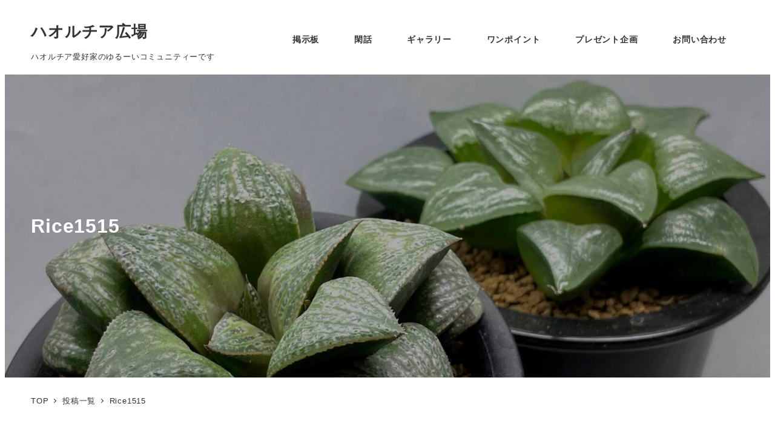

--- FILE ---
content_type: text/html; charset=UTF-8
request_url: https://hiroba.haworthia.life/author/rice1515/
body_size: 16638
content:
<!DOCTYPE html>
<html lang="ja" data-sticky-footer="true" data-scrolled="false">

<head>
			<meta charset="UTF-8">
		<meta name="viewport" content="width=device-width, initial-scale=1, minimum-scale=1, viewport-fit=cover">
		<title>Rice1515 &#8211; ハオルチア広場</title>
<meta name='robots' content='max-image-preview:large, noindex' />
					<meta property="og:title" content="Rice1515">
		
					<meta property="og:type" content="profile">
		
					<meta property="og:url" content="https://hiroba.haworthia.life/author/rice1515/">
		
		
					<meta property="og:site_name" content="ハオルチア広場">
		
					<meta property="og:description" content="ハオルチア愛好家のゆるーいコミュニティーです">
		
					<meta property="og:locale" content="ja_JP">
		
				<link rel='dns-prefetch' href='//www.googletagmanager.com' />
<link rel="alternate" type="application/rss+xml" title="ハオルチア広場 &raquo; フィード" href="https://hiroba.haworthia.life/feed/" />
<link rel="alternate" type="application/rss+xml" title="ハオルチア広場 &raquo; コメントフィード" href="https://hiroba.haworthia.life/comments/feed/" />
		<link rel="profile" href="http://gmpg.org/xfn/11">
				<link rel="alternate" type="application/rss+xml" title="ハオルチア広場 &raquo; Rice1515 による投稿のフィード" href="https://hiroba.haworthia.life/author/rice1515/feed/" />
<style id='wp-img-auto-sizes-contain-inline-css' type='text/css'>
img:is([sizes=auto i],[sizes^="auto," i]){contain-intrinsic-size:3000px 1500px}
/*# sourceURL=wp-img-auto-sizes-contain-inline-css */
</style>
<link rel='stylesheet' id='slick-carousel-css' href='https://hiroba.haworthia.life/wp-content/themes/snow-monkey/vendor/inc2734/wp-awesome-widgets/src/assets/packages/slick-carousel/slick/slick.css?ver=1721977055' type='text/css' media='all' />
<link rel='stylesheet' id='slick-carousel-theme-css' href='https://hiroba.haworthia.life/wp-content/themes/snow-monkey/vendor/inc2734/wp-awesome-widgets/src/assets/packages/slick-carousel/slick/slick-theme.css?ver=1721977055' type='text/css' media='all' />
<link rel='stylesheet' id='wp-awesome-widgets-css' href='https://hiroba.haworthia.life/wp-content/themes/snow-monkey/vendor/inc2734/wp-awesome-widgets/src/assets/css/app.css?ver=1721977055' type='text/css' media='all' />
<link rel='stylesheet' id='wp-share-buttons-css' href='https://hiroba.haworthia.life/wp-content/themes/snow-monkey/vendor/inc2734/wp-share-buttons/src/assets/css/wp-share-buttons.css?ver=1721977055' type='text/css' media='all' />
<link rel='stylesheet' id='wp-pure-css-gallery-css' href='https://hiroba.haworthia.life/wp-content/themes/snow-monkey/vendor/inc2734/wp-pure-css-gallery/src/assets/css/wp-pure-css-gallery.css?ver=1721977055' type='text/css' media='all' />
<style id='wp-emoji-styles-inline-css' type='text/css'>

	img.wp-smiley, img.emoji {
		display: inline !important;
		border: none !important;
		box-shadow: none !important;
		height: 1em !important;
		width: 1em !important;
		margin: 0 0.07em !important;
		vertical-align: -0.1em !important;
		background: none !important;
		padding: 0 !important;
	}
/*# sourceURL=wp-emoji-styles-inline-css */
</style>
<style id='wp-block-library-inline-css' type='text/css'>
:root{--wp-block-synced-color:#7a00df;--wp-block-synced-color--rgb:122,0,223;--wp-bound-block-color:var(--wp-block-synced-color);--wp-editor-canvas-background:#ddd;--wp-admin-theme-color:#007cba;--wp-admin-theme-color--rgb:0,124,186;--wp-admin-theme-color-darker-10:#006ba1;--wp-admin-theme-color-darker-10--rgb:0,107,160.5;--wp-admin-theme-color-darker-20:#005a87;--wp-admin-theme-color-darker-20--rgb:0,90,135;--wp-admin-border-width-focus:2px}@media (min-resolution:192dpi){:root{--wp-admin-border-width-focus:1.5px}}.wp-element-button{cursor:pointer}:root .has-very-light-gray-background-color{background-color:#eee}:root .has-very-dark-gray-background-color{background-color:#313131}:root .has-very-light-gray-color{color:#eee}:root .has-very-dark-gray-color{color:#313131}:root .has-vivid-green-cyan-to-vivid-cyan-blue-gradient-background{background:linear-gradient(135deg,#00d084,#0693e3)}:root .has-purple-crush-gradient-background{background:linear-gradient(135deg,#34e2e4,#4721fb 50%,#ab1dfe)}:root .has-hazy-dawn-gradient-background{background:linear-gradient(135deg,#faaca8,#dad0ec)}:root .has-subdued-olive-gradient-background{background:linear-gradient(135deg,#fafae1,#67a671)}:root .has-atomic-cream-gradient-background{background:linear-gradient(135deg,#fdd79a,#004a59)}:root .has-nightshade-gradient-background{background:linear-gradient(135deg,#330968,#31cdcf)}:root .has-midnight-gradient-background{background:linear-gradient(135deg,#020381,#2874fc)}:root{--wp--preset--font-size--normal:16px;--wp--preset--font-size--huge:42px}.has-regular-font-size{font-size:1em}.has-larger-font-size{font-size:2.625em}.has-normal-font-size{font-size:var(--wp--preset--font-size--normal)}.has-huge-font-size{font-size:var(--wp--preset--font-size--huge)}.has-text-align-center{text-align:center}.has-text-align-left{text-align:left}.has-text-align-right{text-align:right}.has-fit-text{white-space:nowrap!important}#end-resizable-editor-section{display:none}.aligncenter{clear:both}.items-justified-left{justify-content:flex-start}.items-justified-center{justify-content:center}.items-justified-right{justify-content:flex-end}.items-justified-space-between{justify-content:space-between}.screen-reader-text{border:0;clip-path:inset(50%);height:1px;margin:-1px;overflow:hidden;padding:0;position:absolute;width:1px;word-wrap:normal!important}.screen-reader-text:focus{background-color:#ddd;clip-path:none;color:#444;display:block;font-size:1em;height:auto;left:5px;line-height:normal;padding:15px 23px 14px;text-decoration:none;top:5px;width:auto;z-index:100000}html :where(.has-border-color){border-style:solid}html :where([style*=border-top-color]){border-top-style:solid}html :where([style*=border-right-color]){border-right-style:solid}html :where([style*=border-bottom-color]){border-bottom-style:solid}html :where([style*=border-left-color]){border-left-style:solid}html :where([style*=border-width]){border-style:solid}html :where([style*=border-top-width]){border-top-style:solid}html :where([style*=border-right-width]){border-right-style:solid}html :where([style*=border-bottom-width]){border-bottom-style:solid}html :where([style*=border-left-width]){border-left-style:solid}html :where(img[class*=wp-image-]){height:auto;max-width:100%}:where(figure){margin:0 0 1em}html :where(.is-position-sticky){--wp-admin--admin-bar--position-offset:var(--wp-admin--admin-bar--height,0px)}@media screen and (max-width:600px){html :where(.is-position-sticky){--wp-admin--admin-bar--position-offset:0px}}

/*# sourceURL=wp-block-library-inline-css */
</style><style id='global-styles-inline-css' type='text/css'>
:root{--wp--preset--aspect-ratio--square: 1;--wp--preset--aspect-ratio--4-3: 4/3;--wp--preset--aspect-ratio--3-4: 3/4;--wp--preset--aspect-ratio--3-2: 3/2;--wp--preset--aspect-ratio--2-3: 2/3;--wp--preset--aspect-ratio--16-9: 16/9;--wp--preset--aspect-ratio--9-16: 9/16;--wp--preset--color--black: #000000;--wp--preset--color--cyan-bluish-gray: #abb8c3;--wp--preset--color--white: #ffffff;--wp--preset--color--pale-pink: #f78da7;--wp--preset--color--vivid-red: #cf2e2e;--wp--preset--color--luminous-vivid-orange: #ff6900;--wp--preset--color--luminous-vivid-amber: #fcb900;--wp--preset--color--light-green-cyan: #7bdcb5;--wp--preset--color--vivid-green-cyan: #00d084;--wp--preset--color--pale-cyan-blue: #8ed1fc;--wp--preset--color--vivid-cyan-blue: #0693e3;--wp--preset--color--vivid-purple: #9b51e0;--wp--preset--color--sm-accent: var(--accent-color);--wp--preset--color--sm-sub-accent: var(--sub-accent-color);--wp--preset--color--sm-text: var(--_color-text);--wp--preset--color--sm-text-alt: var(--_color-white);--wp--preset--color--sm-lightest-gray: var(--_lightest-color-gray);--wp--preset--color--sm-lighter-gray: var(--_lighter-color-gray);--wp--preset--color--sm-light-gray: var(--_light-color-gray);--wp--preset--color--sm-gray: var(--_color-gray);--wp--preset--color--sm-dark-gray: var(--_dark-color-gray);--wp--preset--color--sm-darker-gray: var(--_darker-color-gray);--wp--preset--color--sm-darkest-gray: var(--_darkest-color-gray);--wp--preset--gradient--vivid-cyan-blue-to-vivid-purple: linear-gradient(135deg,rgb(6,147,227) 0%,rgb(155,81,224) 100%);--wp--preset--gradient--light-green-cyan-to-vivid-green-cyan: linear-gradient(135deg,rgb(122,220,180) 0%,rgb(0,208,130) 100%);--wp--preset--gradient--luminous-vivid-amber-to-luminous-vivid-orange: linear-gradient(135deg,rgb(252,185,0) 0%,rgb(255,105,0) 100%);--wp--preset--gradient--luminous-vivid-orange-to-vivid-red: linear-gradient(135deg,rgb(255,105,0) 0%,rgb(207,46,46) 100%);--wp--preset--gradient--very-light-gray-to-cyan-bluish-gray: linear-gradient(135deg,rgb(238,238,238) 0%,rgb(169,184,195) 100%);--wp--preset--gradient--cool-to-warm-spectrum: linear-gradient(135deg,rgb(74,234,220) 0%,rgb(151,120,209) 20%,rgb(207,42,186) 40%,rgb(238,44,130) 60%,rgb(251,105,98) 80%,rgb(254,248,76) 100%);--wp--preset--gradient--blush-light-purple: linear-gradient(135deg,rgb(255,206,236) 0%,rgb(152,150,240) 100%);--wp--preset--gradient--blush-bordeaux: linear-gradient(135deg,rgb(254,205,165) 0%,rgb(254,45,45) 50%,rgb(107,0,62) 100%);--wp--preset--gradient--luminous-dusk: linear-gradient(135deg,rgb(255,203,112) 0%,rgb(199,81,192) 50%,rgb(65,88,208) 100%);--wp--preset--gradient--pale-ocean: linear-gradient(135deg,rgb(255,245,203) 0%,rgb(182,227,212) 50%,rgb(51,167,181) 100%);--wp--preset--gradient--electric-grass: linear-gradient(135deg,rgb(202,248,128) 0%,rgb(113,206,126) 100%);--wp--preset--gradient--midnight: linear-gradient(135deg,rgb(2,3,129) 0%,rgb(40,116,252) 100%);--wp--preset--font-size--small: 13px;--wp--preset--font-size--medium: 20px;--wp--preset--font-size--large: 36px;--wp--preset--font-size--x-large: 42px;--wp--preset--font-size--sm-xs: 0.8rem;--wp--preset--font-size--sm-s: 0.88rem;--wp--preset--font-size--sm-m: 1rem;--wp--preset--font-size--sm-l: 1.14rem;--wp--preset--font-size--sm-xl: 1.33rem;--wp--preset--font-size--sm-2-xl: 1.6rem;--wp--preset--font-size--sm-3-xl: 2rem;--wp--preset--font-size--sm-4-xl: 2.66rem;--wp--preset--font-size--sm-5-xl: 4rem;--wp--preset--font-size--sm-6-xl: 8rem;--wp--preset--spacing--20: var(--_s-2);--wp--preset--spacing--30: var(--_s-1);--wp--preset--spacing--40: var(--_s1);--wp--preset--spacing--50: var(--_s2);--wp--preset--spacing--60: var(--_s3);--wp--preset--spacing--70: var(--_s4);--wp--preset--spacing--80: var(--_s5);--wp--preset--shadow--natural: 6px 6px 9px rgba(0, 0, 0, 0.2);--wp--preset--shadow--deep: 12px 12px 50px rgba(0, 0, 0, 0.4);--wp--preset--shadow--sharp: 6px 6px 0px rgba(0, 0, 0, 0.2);--wp--preset--shadow--outlined: 6px 6px 0px -3px rgb(255, 255, 255), 6px 6px rgb(0, 0, 0);--wp--preset--shadow--crisp: 6px 6px 0px rgb(0, 0, 0);--wp--custom--slim-width: 46rem;--wp--custom--content-max-width: var(--_global--container-max-width);--wp--custom--content-width: var(--wp--custom--content-max-width);--wp--custom--content-wide-width: calc(var(--wp--custom--content-width) + 240px);--wp--custom--has-sidebar-main-basis: var(--wp--custom--slim-width);--wp--custom--has-sidebar-sidebar-basis: 336px;}:root { --wp--style--global--content-size: var(--wp--custom--content-width);--wp--style--global--wide-size: var(--wp--custom--content-wide-width); }:where(body) { margin: 0; }.wp-site-blocks > .alignleft { float: left; margin-right: 2em; }.wp-site-blocks > .alignright { float: right; margin-left: 2em; }.wp-site-blocks > .aligncenter { justify-content: center; margin-left: auto; margin-right: auto; }:where(.wp-site-blocks) > * { margin-block-start: var(--_margin1); margin-block-end: 0; }:where(.wp-site-blocks) > :first-child { margin-block-start: 0; }:where(.wp-site-blocks) > :last-child { margin-block-end: 0; }:root { --wp--style--block-gap: var(--_margin1); }:root :where(.is-layout-flow) > :first-child{margin-block-start: 0;}:root :where(.is-layout-flow) > :last-child{margin-block-end: 0;}:root :where(.is-layout-flow) > *{margin-block-start: var(--_margin1);margin-block-end: 0;}:root :where(.is-layout-constrained) > :first-child{margin-block-start: 0;}:root :where(.is-layout-constrained) > :last-child{margin-block-end: 0;}:root :where(.is-layout-constrained) > *{margin-block-start: var(--_margin1);margin-block-end: 0;}:root :where(.is-layout-flex){gap: var(--_margin1);}:root :where(.is-layout-grid){gap: var(--_margin1);}.is-layout-flow > .alignleft{float: left;margin-inline-start: 0;margin-inline-end: 2em;}.is-layout-flow > .alignright{float: right;margin-inline-start: 2em;margin-inline-end: 0;}.is-layout-flow > .aligncenter{margin-left: auto !important;margin-right: auto !important;}.is-layout-constrained > .alignleft{float: left;margin-inline-start: 0;margin-inline-end: 2em;}.is-layout-constrained > .alignright{float: right;margin-inline-start: 2em;margin-inline-end: 0;}.is-layout-constrained > .aligncenter{margin-left: auto !important;margin-right: auto !important;}.is-layout-constrained > :where(:not(.alignleft):not(.alignright):not(.alignfull)){max-width: var(--wp--style--global--content-size);margin-left: auto !important;margin-right: auto !important;}.is-layout-constrained > .alignwide{max-width: var(--wp--style--global--wide-size);}body .is-layout-flex{display: flex;}.is-layout-flex{flex-wrap: wrap;align-items: center;}.is-layout-flex > :is(*, div){margin: 0;}body .is-layout-grid{display: grid;}.is-layout-grid > :is(*, div){margin: 0;}body{padding-top: 0px;padding-right: 0px;padding-bottom: 0px;padding-left: 0px;}a:where(:not(.wp-element-button)){color: var(--wp--preset--color--sm-accent);text-decoration: underline;}:root :where(.wp-element-button, .wp-block-button__link){background-color: var(--wp--preset--color--sm-accent);border-radius: var(--_global--border-radius);border-width: 0;color: var(--wp--preset--color--sm-text-alt);font-family: inherit;font-size: inherit;font-style: inherit;font-weight: inherit;letter-spacing: inherit;line-height: inherit;padding-top: calc(var(--_padding-1) * .5);padding-right: var(--_padding-1);padding-bottom: calc(var(--_padding-1) * .5);padding-left: var(--_padding-1);text-decoration: none;text-transform: inherit;}.has-black-color{color: var(--wp--preset--color--black) !important;}.has-cyan-bluish-gray-color{color: var(--wp--preset--color--cyan-bluish-gray) !important;}.has-white-color{color: var(--wp--preset--color--white) !important;}.has-pale-pink-color{color: var(--wp--preset--color--pale-pink) !important;}.has-vivid-red-color{color: var(--wp--preset--color--vivid-red) !important;}.has-luminous-vivid-orange-color{color: var(--wp--preset--color--luminous-vivid-orange) !important;}.has-luminous-vivid-amber-color{color: var(--wp--preset--color--luminous-vivid-amber) !important;}.has-light-green-cyan-color{color: var(--wp--preset--color--light-green-cyan) !important;}.has-vivid-green-cyan-color{color: var(--wp--preset--color--vivid-green-cyan) !important;}.has-pale-cyan-blue-color{color: var(--wp--preset--color--pale-cyan-blue) !important;}.has-vivid-cyan-blue-color{color: var(--wp--preset--color--vivid-cyan-blue) !important;}.has-vivid-purple-color{color: var(--wp--preset--color--vivid-purple) !important;}.has-sm-accent-color{color: var(--wp--preset--color--sm-accent) !important;}.has-sm-sub-accent-color{color: var(--wp--preset--color--sm-sub-accent) !important;}.has-sm-text-color{color: var(--wp--preset--color--sm-text) !important;}.has-sm-text-alt-color{color: var(--wp--preset--color--sm-text-alt) !important;}.has-sm-lightest-gray-color{color: var(--wp--preset--color--sm-lightest-gray) !important;}.has-sm-lighter-gray-color{color: var(--wp--preset--color--sm-lighter-gray) !important;}.has-sm-light-gray-color{color: var(--wp--preset--color--sm-light-gray) !important;}.has-sm-gray-color{color: var(--wp--preset--color--sm-gray) !important;}.has-sm-dark-gray-color{color: var(--wp--preset--color--sm-dark-gray) !important;}.has-sm-darker-gray-color{color: var(--wp--preset--color--sm-darker-gray) !important;}.has-sm-darkest-gray-color{color: var(--wp--preset--color--sm-darkest-gray) !important;}.has-black-background-color{background-color: var(--wp--preset--color--black) !important;}.has-cyan-bluish-gray-background-color{background-color: var(--wp--preset--color--cyan-bluish-gray) !important;}.has-white-background-color{background-color: var(--wp--preset--color--white) !important;}.has-pale-pink-background-color{background-color: var(--wp--preset--color--pale-pink) !important;}.has-vivid-red-background-color{background-color: var(--wp--preset--color--vivid-red) !important;}.has-luminous-vivid-orange-background-color{background-color: var(--wp--preset--color--luminous-vivid-orange) !important;}.has-luminous-vivid-amber-background-color{background-color: var(--wp--preset--color--luminous-vivid-amber) !important;}.has-light-green-cyan-background-color{background-color: var(--wp--preset--color--light-green-cyan) !important;}.has-vivid-green-cyan-background-color{background-color: var(--wp--preset--color--vivid-green-cyan) !important;}.has-pale-cyan-blue-background-color{background-color: var(--wp--preset--color--pale-cyan-blue) !important;}.has-vivid-cyan-blue-background-color{background-color: var(--wp--preset--color--vivid-cyan-blue) !important;}.has-vivid-purple-background-color{background-color: var(--wp--preset--color--vivid-purple) !important;}.has-sm-accent-background-color{background-color: var(--wp--preset--color--sm-accent) !important;}.has-sm-sub-accent-background-color{background-color: var(--wp--preset--color--sm-sub-accent) !important;}.has-sm-text-background-color{background-color: var(--wp--preset--color--sm-text) !important;}.has-sm-text-alt-background-color{background-color: var(--wp--preset--color--sm-text-alt) !important;}.has-sm-lightest-gray-background-color{background-color: var(--wp--preset--color--sm-lightest-gray) !important;}.has-sm-lighter-gray-background-color{background-color: var(--wp--preset--color--sm-lighter-gray) !important;}.has-sm-light-gray-background-color{background-color: var(--wp--preset--color--sm-light-gray) !important;}.has-sm-gray-background-color{background-color: var(--wp--preset--color--sm-gray) !important;}.has-sm-dark-gray-background-color{background-color: var(--wp--preset--color--sm-dark-gray) !important;}.has-sm-darker-gray-background-color{background-color: var(--wp--preset--color--sm-darker-gray) !important;}.has-sm-darkest-gray-background-color{background-color: var(--wp--preset--color--sm-darkest-gray) !important;}.has-black-border-color{border-color: var(--wp--preset--color--black) !important;}.has-cyan-bluish-gray-border-color{border-color: var(--wp--preset--color--cyan-bluish-gray) !important;}.has-white-border-color{border-color: var(--wp--preset--color--white) !important;}.has-pale-pink-border-color{border-color: var(--wp--preset--color--pale-pink) !important;}.has-vivid-red-border-color{border-color: var(--wp--preset--color--vivid-red) !important;}.has-luminous-vivid-orange-border-color{border-color: var(--wp--preset--color--luminous-vivid-orange) !important;}.has-luminous-vivid-amber-border-color{border-color: var(--wp--preset--color--luminous-vivid-amber) !important;}.has-light-green-cyan-border-color{border-color: var(--wp--preset--color--light-green-cyan) !important;}.has-vivid-green-cyan-border-color{border-color: var(--wp--preset--color--vivid-green-cyan) !important;}.has-pale-cyan-blue-border-color{border-color: var(--wp--preset--color--pale-cyan-blue) !important;}.has-vivid-cyan-blue-border-color{border-color: var(--wp--preset--color--vivid-cyan-blue) !important;}.has-vivid-purple-border-color{border-color: var(--wp--preset--color--vivid-purple) !important;}.has-sm-accent-border-color{border-color: var(--wp--preset--color--sm-accent) !important;}.has-sm-sub-accent-border-color{border-color: var(--wp--preset--color--sm-sub-accent) !important;}.has-sm-text-border-color{border-color: var(--wp--preset--color--sm-text) !important;}.has-sm-text-alt-border-color{border-color: var(--wp--preset--color--sm-text-alt) !important;}.has-sm-lightest-gray-border-color{border-color: var(--wp--preset--color--sm-lightest-gray) !important;}.has-sm-lighter-gray-border-color{border-color: var(--wp--preset--color--sm-lighter-gray) !important;}.has-sm-light-gray-border-color{border-color: var(--wp--preset--color--sm-light-gray) !important;}.has-sm-gray-border-color{border-color: var(--wp--preset--color--sm-gray) !important;}.has-sm-dark-gray-border-color{border-color: var(--wp--preset--color--sm-dark-gray) !important;}.has-sm-darker-gray-border-color{border-color: var(--wp--preset--color--sm-darker-gray) !important;}.has-sm-darkest-gray-border-color{border-color: var(--wp--preset--color--sm-darkest-gray) !important;}.has-vivid-cyan-blue-to-vivid-purple-gradient-background{background: var(--wp--preset--gradient--vivid-cyan-blue-to-vivid-purple) !important;}.has-light-green-cyan-to-vivid-green-cyan-gradient-background{background: var(--wp--preset--gradient--light-green-cyan-to-vivid-green-cyan) !important;}.has-luminous-vivid-amber-to-luminous-vivid-orange-gradient-background{background: var(--wp--preset--gradient--luminous-vivid-amber-to-luminous-vivid-orange) !important;}.has-luminous-vivid-orange-to-vivid-red-gradient-background{background: var(--wp--preset--gradient--luminous-vivid-orange-to-vivid-red) !important;}.has-very-light-gray-to-cyan-bluish-gray-gradient-background{background: var(--wp--preset--gradient--very-light-gray-to-cyan-bluish-gray) !important;}.has-cool-to-warm-spectrum-gradient-background{background: var(--wp--preset--gradient--cool-to-warm-spectrum) !important;}.has-blush-light-purple-gradient-background{background: var(--wp--preset--gradient--blush-light-purple) !important;}.has-blush-bordeaux-gradient-background{background: var(--wp--preset--gradient--blush-bordeaux) !important;}.has-luminous-dusk-gradient-background{background: var(--wp--preset--gradient--luminous-dusk) !important;}.has-pale-ocean-gradient-background{background: var(--wp--preset--gradient--pale-ocean) !important;}.has-electric-grass-gradient-background{background: var(--wp--preset--gradient--electric-grass) !important;}.has-midnight-gradient-background{background: var(--wp--preset--gradient--midnight) !important;}.has-small-font-size{font-size: var(--wp--preset--font-size--small) !important;}.has-medium-font-size{font-size: var(--wp--preset--font-size--medium) !important;}.has-large-font-size{font-size: var(--wp--preset--font-size--large) !important;}.has-x-large-font-size{font-size: var(--wp--preset--font-size--x-large) !important;}.has-sm-xs-font-size{font-size: var(--wp--preset--font-size--sm-xs) !important;}.has-sm-s-font-size{font-size: var(--wp--preset--font-size--sm-s) !important;}.has-sm-m-font-size{font-size: var(--wp--preset--font-size--sm-m) !important;}.has-sm-l-font-size{font-size: var(--wp--preset--font-size--sm-l) !important;}.has-sm-xl-font-size{font-size: var(--wp--preset--font-size--sm-xl) !important;}.has-sm-2-xl-font-size{font-size: var(--wp--preset--font-size--sm-2-xl) !important;}.has-sm-3-xl-font-size{font-size: var(--wp--preset--font-size--sm-3-xl) !important;}.has-sm-4-xl-font-size{font-size: var(--wp--preset--font-size--sm-4-xl) !important;}.has-sm-5-xl-font-size{font-size: var(--wp--preset--font-size--sm-5-xl) !important;}.has-sm-6-xl-font-size{font-size: var(--wp--preset--font-size--sm-6-xl) !important;}
/*# sourceURL=global-styles-inline-css */
</style>

<link rel='stylesheet' id='wp-like-me-box-css' href='https://hiroba.haworthia.life/wp-content/themes/snow-monkey/vendor/inc2734/wp-like-me-box/src/assets/css/wp-like-me-box.css?ver=1721977055' type='text/css' media='all' />
<link rel='stylesheet' id='wp-oembed-blog-card-css' href='https://hiroba.haworthia.life/wp-content/themes/snow-monkey/vendor/inc2734/wp-oembed-blog-card/src/assets/css/app.css?ver=1721977055' type='text/css' media='all' />
<link rel='stylesheet' id='spider-css' href='https://hiroba.haworthia.life/wp-content/plugins/snow-monkey-blocks/dist/packages/spider/dist/css/spider.css?ver=1653882031' type='text/css' media='all' />
<link rel='stylesheet' id='snow-monkey-blocks-css' href='https://hiroba.haworthia.life/wp-content/plugins/snow-monkey-blocks/dist/css/blocks.css?ver=1653882031' type='text/css' media='all' />
<link rel='stylesheet' id='snow-monkey-forms-css' href='https://hiroba.haworthia.life/wp-content/plugins/snow-monkey-forms/dist/css/app.css?ver=1653882019' type='text/css' media='all' />
<link rel='stylesheet' id='snow-monkey-snow-monkey-forms-app-css' href='https://hiroba.haworthia.life/wp-content/themes/snow-monkey/assets/css/dependency/snow-monkey-forms/app.css?ver=1721977055' type='text/css' media='all' />
<link rel='stylesheet' id='snow-monkey-snow-monkey-forms-theme-css' href='https://hiroba.haworthia.life/wp-content/themes/snow-monkey/assets/css/dependency/snow-monkey-forms/app-theme.css?ver=1721977055' type='text/css' media='all' />
<link rel='stylesheet' id='snow-monkey-snow-monkey-blocks-app-css' href='https://hiroba.haworthia.life/wp-content/themes/snow-monkey/assets/css/dependency/snow-monkey-blocks/app.css?ver=1721977055' type='text/css' media='all' />
<link rel='stylesheet' id='snow-monkey-snow-monkey-blocks-theme-css' href='https://hiroba.haworthia.life/wp-content/themes/snow-monkey/assets/css/dependency/snow-monkey-blocks/app-theme.css?ver=1721977055' type='text/css' media='all' />
<link rel='stylesheet' id='hm_bbpui-css' href='https://hiroba.haworthia.life/wp-content/plugins/image-upload-for-bbpress/css/bbp-image-upload.css?ver=6.9' type='text/css' media='all' />
<link rel='stylesheet' id='snow-monkey-app-css' href='https://hiroba.haworthia.life/wp-content/themes/snow-monkey/assets/css/app/app.css?ver=1721977055' type='text/css' media='all' />
<style id='snow-monkey-app-inline-css' type='text/css'>
@font-face { font-family: "Noto Sans JP"; font-style: normal; font-weight: 400; src: url("https://hiroba.haworthia.life/wp-content/themes/snow-monkey/assets/fonts/NotoSansJP-Regular.woff2") format("woff2"); }@font-face { font-family: "Noto Sans JP"; font-style: normal; font-weight: 700; src: url("https://hiroba.haworthia.life/wp-content/themes/snow-monkey/assets/fonts/NotoSansJP-Bold.woff2") format("woff2"); }@font-face { font-family: "Noto Serif JP"; font-style: normal; font-weight: 400; src: url("https://hiroba.haworthia.life/wp-content/themes/snow-monkey/assets/fonts/NotoSerifJP-Regular.woff2") format("woff2"); }@font-face { font-family: "Noto Serif JP"; font-style: normal; font-weight: 700; src: url("https://hiroba.haworthia.life/wp-content/themes/snow-monkey/assets/fonts/NotoSerifJP-Bold.woff2") format("woff2"); }@font-face { font-family: "M PLUS 1p"; font-style: normal; font-weight: 400; src: url("https://hiroba.haworthia.life/wp-content/themes/snow-monkey/assets/fonts/MPLUS1p-Regular.woff2") format("woff2"); }@font-face { font-family: "M PLUS 1p"; font-style: normal; font-weight: 700; src: url("https://hiroba.haworthia.life/wp-content/themes/snow-monkey/assets/fonts/MPLUS1p-Bold.woff2") format("woff2"); }@font-face { font-family: "M PLUS Rounded 1c"; font-style: normal; font-weight: 400; src: url("https://hiroba.haworthia.life/wp-content/themes/snow-monkey/assets/fonts/MPLUSRounded1c-Regular.woff2") format("woff2"); }@font-face { font-family: "M PLUS Rounded 1c"; font-style: normal; font-weight: 700; src: url("https://hiroba.haworthia.life/wp-content/themes/snow-monkey/assets/fonts/MPLUSRounded1c-Bold.woff2") format("woff2"); }@font-face { font-family: "BIZ UDPGothic"; font-style: normal; font-weight: 400; src: url("https://hiroba.haworthia.life/wp-content/themes/snow-monkey/assets/fonts/BIZUDPGothic-Regular.woff2") format("woff2"); }@font-face { font-family: "BIZ UDPGothic"; font-style: normal; font-weight: 700; src: url("https://hiroba.haworthia.life/wp-content/themes/snow-monkey/assets/fonts/BIZUDPGothic-Bold.woff2") format("woff2"); }@font-face { font-family: "BIZ UDPMincho"; font-style: normal; font-weight: 400; src: url("https://hiroba.haworthia.life/wp-content/themes/snow-monkey/assets/fonts/BIZUDPMincho-Regular.woff2") format("woff2"); }@font-face { font-family: "BIZ UDPMincho"; font-style: normal; font-weight: 700; src: url("https://hiroba.haworthia.life/wp-content/themes/snow-monkey/assets/fonts/BIZUDPMincho-Bold.woff2") format("woff2"); }
input[type="email"],input[type="number"],input[type="password"],input[type="search"],input[type="tel"],input[type="text"],input[type="url"],textarea { font-size: 16px }
:root { --_margin-scale: 1;--_space: 2.7rem;--_space-unitless: 2.7;--accent-color: #0b7c0d;--wp--preset--color--accent-color: var(--accent-color);--dark-accent-color: #031e03;--light-accent-color: #13da17;--lighter-accent-color: #43ee47;--lightest-accent-color: #54f057;--sub-accent-color: #dd9933;--wp--preset--color--sub-accent-color: var(--sub-accent-color);--dark-sub-accent-color: #926118;--light-sub-accent-color: #ecc58a;--lighter-sub-accent-color: #f5e2c5;--lightest-sub-accent-color: #f8ead5;--_half-leading: 0.4;--font-family: "Noto Sans JP",sans-serif;--_global--font-family: var(--font-family);--_global--font-size-px: 16px }
html { letter-spacing: 0.05rem }
.c-entry-summary__term--category-3 { background-color: #efaf00 }
.c-entry-summary__term--category-1 { background-color: #1e73be }
.p-infobar__inner { background-color: #0b8935 }
.p-infobar__content { color: #fff }
/*# sourceURL=snow-monkey-app-inline-css */
</style>
<link rel='stylesheet' id='snow-monkey-theme-css' href='https://hiroba.haworthia.life/wp-content/themes/snow-monkey/assets/css/app/app-theme.css?ver=1721977055' type='text/css' media='all' />
<style id='snow-monkey-theme-inline-css' type='text/css'>
:root { --entry-content-h2-background-color: #f7f7f7;--entry-content-h2-padding: calc(var(--_space) * 0.25) calc(var(--_space) * 0.25) calc(var(--_space) * 0.25) calc(var(--_space) * 0.5);--entry-content-h3-border-bottom: 1px solid #eee;--entry-content-h3-padding: 0 0 calc(var(--_space) * 0.25);--widget-title-display: flex;--widget-title-flex-direction: row;--widget-title-align-items: center;--widget-title-justify-content: center;--widget-title-pseudo-display: block;--widget-title-pseudo-content: "";--widget-title-pseudo-height: 1px;--widget-title-pseudo-background-color: #111;--widget-title-pseudo-flex: 1 0 0%;--widget-title-pseudo-min-width: 20px;--widget-title-before-margin-right: .5em;--widget-title-after-margin-left: .5em }
body { --entry-content-h2-border-left: 1px solid var(--wp--preset--color--sm-accent) }
/*# sourceURL=snow-monkey-theme-inline-css */
</style>
<link rel='stylesheet' id='snow-monkey-bbpress-support-css' href='https://hiroba.haworthia.life/wp-content/plugins/snow-monkey-bbpress-support/assets/css/bbpress.min.css?ver=1635252905' type='text/css' media='all' />
<link rel='stylesheet' id='snow-monkey-blocks-background-parallax-css' href='https://hiroba.haworthia.life/wp-content/plugins/snow-monkey-blocks/dist/css/background-parallax.css?ver=1653882031' type='text/css' media='all' />
<link rel='stylesheet' id='snow-monkey-editor-css' href='https://hiroba.haworthia.life/wp-content/plugins/snow-monkey-editor/dist/css/app.css?ver=1653882025' type='text/css' media='all' />
<link rel='stylesheet' id='snow-monkey-custom-widgets-app-css' href='https://hiroba.haworthia.life/wp-content/themes/snow-monkey/assets/css/custom-widgets/app.css?ver=1721977055' type='text/css' media='all' />
<style id='snow-monkey-custom-widgets-app-inline-css' type='text/css'>
.wpaw-term.wpaw-term--category-3 { background-color: #efaf00 }
.wpaw-term.wpaw-term--category-1 { background-color: #1e73be }
/*# sourceURL=snow-monkey-custom-widgets-app-inline-css */
</style>
<link rel='stylesheet' id='snow-monkey-custom-widgets-theme-css' href='https://hiroba.haworthia.life/wp-content/themes/snow-monkey/assets/css/custom-widgets/app-theme.css?ver=1721977055' type='text/css' media='all' />
<link rel='stylesheet' id='snow-monkey-block-library-app-css' href='https://hiroba.haworthia.life/wp-content/themes/snow-monkey/assets/css/block-library/app.css?ver=1721977055' type='text/css' media='all' />
<link rel='stylesheet' id='snow-monkey-block-library-theme-css' href='https://hiroba.haworthia.life/wp-content/themes/snow-monkey/assets/css/block-library/app-theme.css?ver=1721977055' type='text/css' media='all' />
<link rel='stylesheet' id='wpuf-css-css' href='https://hiroba.haworthia.life/wp-content/plugins/wp-user-frontend/assets/css/frontend-forms.css?ver=6.9' type='text/css' media='all' />
<link rel='stylesheet' id='jquery-ui-css' href='https://hiroba.haworthia.life/wp-content/plugins/wp-user-frontend/assets/css/jquery-ui-1.9.1.custom.css?ver=6.9' type='text/css' media='all' />
<link rel='stylesheet' id='wpuf-sweetalert2-css' href='https://hiroba.haworthia.life/wp-content/plugins/wp-user-frontend/assets/vendor/sweetalert2/dist/sweetalert2.css?ver=3.5.19' type='text/css' media='all' />
<script type="text/javascript" id="wp-oembed-blog-card-js-extra">
/* <![CDATA[ */
var WP_OEMBED_BLOG_CARD = {"endpoint":"https://hiroba.haworthia.life/wp-json/wp-oembed-blog-card/v1"};
//# sourceURL=wp-oembed-blog-card-js-extra
/* ]]> */
</script>
<script type="text/javascript" src="https://hiroba.haworthia.life/wp-content/themes/snow-monkey/vendor/inc2734/wp-oembed-blog-card/src/assets/js/app.js?ver=1721977055" id="wp-oembed-blog-card-js" defer="defer" data-wp-strategy="defer"></script>
<script type="text/javascript" src="https://hiroba.haworthia.life/wp-content/themes/snow-monkey/vendor/inc2734/wp-contents-outline/src/assets/packages/@inc2734/contents-outline/dist/index.js?ver=1721977055" id="contents-outline-js" defer="defer" data-wp-strategy="defer"></script>
<script type="text/javascript" src="https://hiroba.haworthia.life/wp-content/themes/snow-monkey/vendor/inc2734/wp-contents-outline/src/assets/js/app.js?ver=1721977055" id="wp-contents-outline-js" defer="defer" data-wp-strategy="defer"></script>
<script type="text/javascript" id="wp-share-buttons-js-extra">
/* <![CDATA[ */
var inc2734_wp_share_buttons = {"copy_success":"\u30b3\u30d4\u30fc\u3057\u307e\u3057\u305f\uff01","copy_failed":"\u30b3\u30d4\u30fc\u306b\u5931\u6557\u3057\u307e\u3057\u305f\uff01"};
//# sourceURL=wp-share-buttons-js-extra
/* ]]> */
</script>
<script type="text/javascript" src="https://hiroba.haworthia.life/wp-content/themes/snow-monkey/vendor/inc2734/wp-share-buttons/src/assets/js/wp-share-buttons.js?ver=1721977055" id="wp-share-buttons-js" defer="defer" data-wp-strategy="defer"></script>
<script type="text/javascript" src="https://hiroba.haworthia.life/wp-content/plugins/snow-monkey-blocks/dist/packages/spider/dist/js/spider.js?ver=1653882031" id="spider-js"></script>
<script type="text/javascript" defer src="https://hiroba.haworthia.life/wp-content/plugins/snow-monkey-blocks/dist/block/spider-slider/script.js?ver=1653882031" id="snow-monkey-blocks/spider-slider-js"></script>
<script type="text/javascript" src="https://hiroba.haworthia.life/wp-content/themes/snow-monkey/assets/js/dependency/snow-monkey-blocks/app.js?ver=1721977055" id="snow-monkey-snow-monkey-blocks-js" defer="defer" data-wp-strategy="defer"></script>
<script type="text/javascript" src="https://hiroba.haworthia.life/wp-includes/js/jquery/jquery.min.js?ver=3.7.1" id="jquery-core-js"></script>
<script type="text/javascript" defer src="https://hiroba.haworthia.life/wp-content/plugins/image-upload-for-bbpress/js/bbp-image-upload.js?ver=1.1.17" id="hm_bbpui-js"></script>
<script type="text/javascript" defer src="https://hiroba.haworthia.life/wp-content/themes/snow-monkey/assets/js/sidebar-sticky-widget-area.js?ver=1721977055" id="snow-monkey-sidebar-sticky-widget-area-js"></script>
<script type="text/javascript" defer src="https://hiroba.haworthia.life/wp-content/plugins/snow-monkey-editor/dist/js/app.js?ver=1653882025" id="snow-monkey-editor-js"></script>
<script type="text/javascript" id="snow-monkey-forms-js-before">
/* <![CDATA[ */
var snowmonkeyforms = {"view_json_url":"https:\/\/hiroba.haworthia.life\/wp-json\/snow-monkey-form\/v1\/view"}
//# sourceURL=snow-monkey-forms-js-before
/* ]]> */
</script>
<script type="text/javascript" defer src="https://hiroba.haworthia.life/wp-content/plugins/snow-monkey-forms/dist/js/app.js?ver=1653882019" id="snow-monkey-forms-js"></script>
<script type="text/javascript" id="wpuf-ajax-script-js-extra">
/* <![CDATA[ */
var ajax_object = {"ajaxurl":"https://hiroba.haworthia.life/wp-admin/admin-ajax.php","fill_notice":"Some Required Fields are not filled!"};
//# sourceURL=wpuf-ajax-script-js-extra
/* ]]> */
</script>
<script type="text/javascript" src="https://hiroba.haworthia.life/wp-content/plugins/wp-user-frontend/assets/js/billing-address.js?ver=6.9" id="wpuf-ajax-script-js"></script>
<script type="text/javascript" src="https://www.googletagmanager.com/gtag/js?id=G-3FKNJTG6N7&amp;ver=1" id="inc2734-wp-seo-google-analytics-js"></script>
<script type="text/javascript" id="inc2734-wp-seo-google-analytics-js-after">
/* <![CDATA[ */
window.dataLayer = window.dataLayer || []; function gtag(){dataLayer.push(arguments)}; gtag('js', new Date()); gtag('config', 'G-3FKNJTG6N7');
//# sourceURL=inc2734-wp-seo-google-analytics-js-after
/* ]]> */
</script>
<script type="text/javascript" src="https://hiroba.haworthia.life/wp-content/themes/snow-monkey/assets/js/widgets.js?ver=1721977055" id="snow-monkey-widgets-js" defer="defer" data-wp-strategy="defer"></script>
<script type="text/javascript" id="wp-page-speed-optimization@prefetch-js-before">
/* <![CDATA[ */
if ('undefined' === typeof WPPSO) { var WPPSO = {}; }WPPSO.prefetch = {};WPPSO.prefetch.selector='.l-header, .l-contents__main';WPPSO.prefetch.interval=2000;WPPSO.prefetch.connections=1;
//# sourceURL=wp-page-speed-optimization%40prefetch-js-before
/* ]]> */
</script>
<script type="text/javascript" defer src="https://hiroba.haworthia.life/wp-content/themes/snow-monkey/vendor/inc2734/wp-page-speed-optimization/src/assets/js/prefetch.js?ver=1721977055" id="wp-page-speed-optimization@prefetch-js"></script>
<script type="text/javascript" src="https://hiroba.haworthia.life/wp-content/themes/snow-monkey/assets/js/drop-nav.js?ver=1721977055" id="snow-monkey-drop-nav-js" defer="defer" data-wp-strategy="defer"></script>
<script type="text/javascript" src="https://hiroba.haworthia.life/wp-content/themes/snow-monkey/assets/js/page-top.js?ver=1721977055" id="snow-monkey-page-top-js" defer="defer" data-wp-strategy="defer"></script>
<script type="text/javascript" src="https://hiroba.haworthia.life/wp-content/themes/snow-monkey/assets/js/hash-nav.js?ver=1721977055" id="snow-monkey-hash-nav-js" defer="defer" data-wp-strategy="defer"></script>
<script type="text/javascript" src="https://hiroba.haworthia.life/wp-content/themes/snow-monkey/assets/js/smooth-scroll.js?ver=1721977055" id="snow-monkey-smooth-scroll-js" defer="defer" data-wp-strategy="defer"></script>
<script type="text/javascript" id="snow-monkey-js-extra">
/* <![CDATA[ */
var snow_monkey = {"home_url":"https://hiroba.haworthia.life","children_expander_open_label":"\u30b5\u30d6\u30e1\u30cb\u30e5\u30fc\u3092\u958b\u304f","children_expander_close_label":"\u30b5\u30d6\u30e1\u30cb\u30e5\u30fc\u3092\u9589\u3058\u308b"};
var inc2734_wp_share_buttons_facebook = {"endpoint":"https://hiroba.haworthia.life/wp-admin/admin-ajax.php","action":"inc2734_wp_share_buttons_facebook","_ajax_nonce":"dd55a6d36e"};
var inc2734_wp_share_buttons_twitter = {"endpoint":"https://hiroba.haworthia.life/wp-admin/admin-ajax.php","action":"inc2734_wp_share_buttons_twitter","_ajax_nonce":"157e1c3410"};
var inc2734_wp_share_buttons_hatena = {"endpoint":"https://hiroba.haworthia.life/wp-admin/admin-ajax.php","action":"inc2734_wp_share_buttons_hatena","_ajax_nonce":"a59901e838"};
var inc2734_wp_share_buttons_feedly = {"endpoint":"https://hiroba.haworthia.life/wp-admin/admin-ajax.php","action":"inc2734_wp_share_buttons_feedly","_ajax_nonce":"2dc33fb044"};
//# sourceURL=snow-monkey-js-extra
/* ]]> */
</script>
<script type="text/javascript" src="https://hiroba.haworthia.life/wp-content/themes/snow-monkey/assets/js/app.js?ver=1721977055" id="snow-monkey-js" defer="defer" data-wp-strategy="defer"></script>
<script type="text/javascript" src="https://hiroba.haworthia.life/wp-content/themes/snow-monkey/assets/packages/fontawesome-free/all.min.js?ver=1721977055" id="fontawesome6-js" defer="defer" data-wp-strategy="defer"></script>
<script type="text/javascript" src="https://hiroba.haworthia.life/wp-content/themes/snow-monkey/assets/js/global-nav.js?ver=1721977055" id="snow-monkey-global-nav-js" defer="defer" data-wp-strategy="defer"></script>
<script type="text/javascript" src="https://hiroba.haworthia.life/wp-includes/js/jquery/ui/core.min.js?ver=1.13.3" id="jquery-ui-core-js"></script>
<script type="text/javascript" defer src="https://hiroba.haworthia.life/wp-includes/js/jquery/ui/datepicker.min.js?ver=1.13.3" id="jquery-ui-datepicker-js"></script>
<script type="text/javascript" defer src="https://hiroba.haworthia.life/wp-includes/js/jquery/ui/menu.min.js?ver=1.13.3" id="jquery-ui-menu-js"></script>
<script type="text/javascript" src="https://hiroba.haworthia.life/wp-includes/js/dist/dom-ready.min.js?ver=f77871ff7694fffea381" id="wp-dom-ready-js"></script>
<script type="text/javascript" src="https://hiroba.haworthia.life/wp-includes/js/dist/hooks.min.js?ver=dd5603f07f9220ed27f1" id="wp-hooks-js"></script>
<script type="text/javascript" src="https://hiroba.haworthia.life/wp-includes/js/dist/i18n.min.js?ver=c26c3dc7bed366793375" id="wp-i18n-js"></script>
<script type="text/javascript" id="wp-i18n-js-after">
/* <![CDATA[ */
wp.i18n.setLocaleData( { 'text direction\u0004ltr': [ 'ltr' ] } );
//# sourceURL=wp-i18n-js-after
/* ]]> */
</script>
<script type="text/javascript" id="wp-a11y-js-translations">
/* <![CDATA[ */
( function( domain, translations ) {
	var localeData = translations.locale_data[ domain ] || translations.locale_data.messages;
	localeData[""].domain = domain;
	wp.i18n.setLocaleData( localeData, domain );
} )( "default", {"translation-revision-date":"2025-11-28 11:59:02+0000","generator":"GlotPress\/4.0.3","domain":"messages","locale_data":{"messages":{"":{"domain":"messages","plural-forms":"nplurals=1; plural=0;","lang":"ja_JP"},"Notifications":["\u901a\u77e5"]}},"comment":{"reference":"wp-includes\/js\/dist\/a11y.js"}} );
//# sourceURL=wp-a11y-js-translations
/* ]]> */
</script>
<script type="text/javascript" src="https://hiroba.haworthia.life/wp-includes/js/dist/a11y.min.js?ver=cb460b4676c94bd228ed" id="wp-a11y-js"></script>
<script type="text/javascript" defer src="https://hiroba.haworthia.life/wp-includes/js/jquery/ui/autocomplete.min.js?ver=1.13.3" id="jquery-ui-autocomplete-js"></script>
<script type="text/javascript" defer src="https://hiroba.haworthia.life/wp-includes/js/jquery/suggest.min.js?ver=1.1-20110113" id="suggest-js"></script>
<script type="text/javascript" src="https://hiroba.haworthia.life/wp-includes/js/jquery/ui/mouse.min.js?ver=1.13.3" id="jquery-ui-mouse-js"></script>
<script type="text/javascript" defer src="https://hiroba.haworthia.life/wp-includes/js/jquery/ui/slider.min.js?ver=1.13.3" id="jquery-ui-slider-js"></script>
<script type="text/javascript" src="https://hiroba.haworthia.life/wp-includes/js/clipboard.min.js?ver=2.0.11" id="clipboard-js"></script>
<script type="text/javascript" src="https://hiroba.haworthia.life/wp-includes/js/plupload/moxie.min.js?ver=1.3.5.1" id="moxiejs-js"></script>
<script type="text/javascript" src="https://hiroba.haworthia.life/wp-includes/js/plupload/plupload.min.js?ver=2.1.9" id="plupload-js"></script>
<script type="text/javascript" src="https://hiroba.haworthia.life/wp-includes/js/underscore.min.js?ver=1.13.7" id="underscore-js"></script>
<script type="text/javascript" id="plupload-handlers-js-extra">
/* <![CDATA[ */
var pluploadL10n = {"queue_limit_exceeded":"\u30ad\u30e5\u30fc\u306b\u5165\u308c\u305f\u30d5\u30a1\u30a4\u30eb\u304c\u591a\u3059\u304e\u307e\u3059\u3002","file_exceeds_size_limit":"%s \u306f\u3001\u3053\u306e\u30b5\u30a4\u30c8\u306e\u30a2\u30c3\u30d7\u30ed\u30fc\u30c9\u30b5\u30a4\u30ba\u4e0a\u9650\u3092\u8d85\u3048\u3066\u3044\u307e\u3059\u3002","zero_byte_file":"\u3053\u306e\u30d5\u30a1\u30a4\u30eb\u306f\u7a7a\u3067\u3059\u3002\u5225\u306e\u30d5\u30a1\u30a4\u30eb\u3092\u304a\u8a66\u3057\u304f\u3060\u3055\u3044\u3002","invalid_filetype":"\u3053\u306e\u30d5\u30a1\u30a4\u30eb\u306f\u30a6\u30a7\u30d6\u30b5\u30fc\u30d0\u30fc\u3067\u306f\u51e6\u7406\u3067\u304d\u307e\u305b\u3093\u3002","not_an_image":"\u3053\u306e\u30d5\u30a1\u30a4\u30eb\u306f\u753b\u50cf\u3067\u306f\u3042\u308a\u307e\u305b\u3093\u3002\u5225\u306e\u30d5\u30a1\u30a4\u30eb\u3092\u304a\u8a66\u3057\u304f\u3060\u3055\u3044\u3002","image_memory_exceeded":"\u30e1\u30e2\u30ea\u306e\u8a31\u5bb9\u91cf\u3092\u8d85\u3048\u307e\u3057\u305f\u3002\u5225\u306e\u5c0f\u3055\u3044\u30b5\u30a4\u30ba\u306e\u30d5\u30a1\u30a4\u30eb\u3067\u3082\u3046\u4e00\u5ea6\u304a\u8a66\u3057\u304f\u3060\u3055\u3044\u3002","image_dimensions_exceeded":"\u30d5\u30a1\u30a4\u30eb\u30b5\u30a4\u30ba\u306e\u4e0a\u9650\u3092\u8d85\u3048\u3066\u3044\u308b\u3088\u3046\u3067\u3059\u3002\u5225\u306e\u30d5\u30a1\u30a4\u30eb\u3092\u304a\u8a66\u3057\u304f\u3060\u3055\u3044\u3002","default_error":"\u30a2\u30c3\u30d7\u30ed\u30fc\u30c9\u4e2d\u306b\u30a8\u30e9\u30fc\u304c\u767a\u751f\u3057\u307e\u3057\u305f\u3002\u5f8c\u307b\u3069\u3082\u3046\u4e00\u5ea6\u304a\u8a66\u3057\u304f\u3060\u3055\u3044\u3002","missing_upload_url":"\u8a2d\u5b9a\u306b\u30a8\u30e9\u30fc\u304c\u3042\u308a\u307e\u3057\u305f\u3002\u30b5\u30fc\u30d0\u30fc\u7ba1\u7406\u8005\u306b\u304a\u554f\u3044\u5408\u308f\u305b\u304f\u3060\u3055\u3044\u3002","upload_limit_exceeded":"\u30d5\u30a1\u30a4\u30eb\u306e\u30a2\u30c3\u30d7\u30ed\u30fc\u30c9\u306f1\u3064\u307e\u3067\u3067\u3059\u3002","http_error":"\u30b5\u30fc\u30d0\u30fc\u304b\u3089\u4e88\u671f\u3057\u306a\u3044\u30ec\u30b9\u30dd\u30f3\u30b9\u304c\u3042\u308a\u307e\u3057\u305f\u3002\u30d5\u30a1\u30a4\u30eb\u306f\u6b63\u3057\u304f\u30a2\u30c3\u30d7\u30ed\u30fc\u30c9\u3055\u308c\u3066\u3044\u308b\u304b\u3082\u3057\u308c\u307e\u305b\u3093\u3002\u30e1\u30c7\u30a3\u30a2\u30e9\u30a4\u30d6\u30e9\u30ea\u307e\u305f\u306f\u30da\u30fc\u30b8\u3092\u30ea\u30ed\u30fc\u30c9\u3057\u3066\u78ba\u8a8d\u3057\u3066\u304f\u3060\u3055\u3044\u3002","http_error_image":"\u30b5\u30fc\u30d0\u30fc\u304c\u753b\u50cf\u3092\u51e6\u7406\u3067\u304d\u307e\u305b\u3093\u3002\u3053\u306e\u30a8\u30e9\u30fc\u306f\u3001\u30b5\u30fc\u30d0\u30fc\u304c\u5fd9\u3057\u3044\u304b\u3001\u30bf\u30b9\u30af\u3092\u5b8c\u4e86\u3059\u308b\u305f\u3081\u306b\u5341\u5206\u306a\u30ea\u30bd\u30fc\u30b9\u304c\u306a\u3044\u5834\u5408\u306b\u767a\u751f\u3057\u307e\u3059\u3002\u5c0f\u3055\u306a\u753b\u50cf\u3092\u30a2\u30c3\u30d7\u30ed\u30fc\u30c9\u3059\u308c\u3070\u89e3\u6c7a\u3059\u308b\u304b\u3082\u3057\u308c\u307e\u305b\u3093\u3002\u63a8\u5968\u3059\u308b\u6700\u5927\u30b5\u30a4\u30ba\u306f2560\u30d4\u30af\u30bb\u30eb\u3067\u3059\u3002","upload_failed":"\u30a2\u30c3\u30d7\u30ed\u30fc\u30c9\u306b\u5931\u6557\u3057\u307e\u3057\u305f\u3002","big_upload_failed":"%1$s\u30d6\u30e9\u30a6\u30b6\u30fc\u30a2\u30c3\u30d7\u30ed\u30fc\u30c0\u30fc%2$s\u3067\u3053\u306e\u30d5\u30a1\u30a4\u30eb\u3092\u30a2\u30c3\u30d7\u30ed\u30fc\u30c9\u3057\u3066\u307f\u3066\u304f\u3060\u3055\u3044\u3002","big_upload_queued":"%s \u306f\u3001\u30d6\u30e9\u30a6\u30b6\u30fc\u4e0a\u304b\u3089\u30de\u30eb\u30c1\u30d5\u30a1\u30a4\u30eb\u30a2\u30c3\u30d7\u30ed\u30fc\u30c0\u30fc\u3092\u4f7f\u3046\u969b\u306e\u30a2\u30c3\u30d7\u30ed\u30fc\u30c9\u30b5\u30a4\u30ba\u4e0a\u9650\u3092\u8d85\u3048\u3066\u3044\u307e\u3059\u3002","io_error":"IO \u30a8\u30e9\u30fc\u3002","security_error":"\u30bb\u30ad\u30e5\u30ea\u30c6\u30a3\u30a8\u30e9\u30fc\u3002","file_cancelled":"\u30d5\u30a1\u30a4\u30eb\u3092\u30ad\u30e3\u30f3\u30bb\u30eb\u3057\u307e\u3057\u305f\u3002","upload_stopped":"\u30a2\u30c3\u30d7\u30ed\u30fc\u30c9\u3092\u4e2d\u6b62\u3057\u307e\u3057\u305f\u3002","dismiss":"\u975e\u8868\u793a","crunching":"\u51e6\u7406\u4e2d\u2026","deleted":"\u30b4\u30df\u7bb1\u3078\u79fb\u52d5\u3057\u307e\u3057\u305f\u3002","error_uploading":"\u201c%s\u201d \u306e\u30a2\u30c3\u30d7\u30ed\u30fc\u30c9\u306b\u5931\u6557\u3057\u307e\u3057\u305f\u3002","unsupported_image":"\u3053\u306e\u753b\u50cf\u306f\u30d6\u30e9\u30a6\u30b6\u30fc\u306b\u306f\u8868\u793a\u3055\u308c\u307e\u305b\u3093\u3002\u6700\u826f\u306e\u7d50\u679c\u3092\u5f97\u308b\u306b\u306f\u3001\u30a2\u30c3\u30d7\u30ed\u30fc\u30c9\u3059\u308b\u524d\u306b JPEG \u306b\u5909\u63db\u3057\u3066\u304f\u3060\u3055\u3044\u3002","noneditable_image":"Web \u30b5\u30fc\u30d0\u30fc\u306f\u3053\u306e\u753b\u50cf\u306b\u5bfe\u3057\u3066\u30ec\u30b9\u30dd\u30f3\u30b7\u30d6\u306a\u753b\u50cf\u30b5\u30a4\u30ba\u3092\u751f\u6210\u3067\u304d\u307e\u305b\u3093\u3002\u30a2\u30c3\u30d7\u30ed\u30fc\u30c9\u3059\u308b\u524d\u306b JPEG \u307e\u305f\u306f PNG \u306b\u5909\u63db\u3057\u3066\u304f\u3060\u3055\u3044\u3002","file_url_copied":"URL \u3092\u30af\u30ea\u30c3\u30d7\u30dc\u30fc\u30c9\u306b\u30b3\u30d4\u30fc\u3057\u307e\u3057\u305f"};
//# sourceURL=plupload-handlers-js-extra
/* ]]> */
</script>
<script type="text/javascript" src="https://hiroba.haworthia.life/wp-includes/js/plupload/handlers.min.js?ver=6.9" id="plupload-handlers-js"></script>
<script type="text/javascript" src="https://hiroba.haworthia.life/wp-includes/js/jquery/ui/sortable.min.js?ver=1.13.3" id="jquery-ui-sortable-js"></script>
<script type="text/javascript" id="wpuf-upload-js-extra">
/* <![CDATA[ */
var wpuf_frontend_upload = {"confirmMsg":"Are you sure?","delete_it":"Yes, delete it","cancel_it":"No, cancel it","nonce":"8873a7542e","ajaxurl":"https://hiroba.haworthia.life/wp-admin/admin-ajax.php","max_filesize":"1G","plupload":{"url":"https://hiroba.haworthia.life/wp-admin/admin-ajax.php?nonce=ab2aad27c4","flash_swf_url":"https://hiroba.haworthia.life/wp-includes/js/plupload/plupload.flash.swf","filters":[{"title":"Allowed Files","extensions":"*"}],"multipart":true,"urlstream_upload":true,"warning":"Maximum number of files reached!","size_error":"The file you have uploaded exceeds the file size limit. Please try again.","type_error":"You have uploaded an incorrect file type. Please try again."}};
//# sourceURL=wpuf-upload-js-extra
/* ]]> */
</script>
<script type="text/javascript" src="https://hiroba.haworthia.life/wp-content/plugins/wp-user-frontend/assets/js/upload.js?ver=6.9" id="wpuf-upload-js"></script>
<script type="text/javascript" defer src="https://hiroba.haworthia.life/wp-content/plugins/wp-user-frontend/assets/vendor/sweetalert2/dist/sweetalert2.js?ver=3.5.19" id="wpuf-sweetalert2-js"></script>
<link rel="https://api.w.org/" href="https://hiroba.haworthia.life/wp-json/" /><link rel="alternate" title="JSON" type="application/json" href="https://hiroba.haworthia.life/wp-json/wp/v2/users/38" /><meta name="generator" content="WordPress 6.9" />
<script type="text/javascript">
    (function(c,l,a,r,i,t,y){
        c[a]=c[a]||function(){(c[a].q=c[a].q||[]).push(arguments)};
        t=l.createElement(r);t.async=1;t.src="https://www.clarity.ms/tag/"+i;
        y=l.getElementsByTagName(r)[0];y.parentNode.insertBefore(t,y);
    })(window, document, "clarity", "script", "6530ghurpp");
</script>
        <style>

        </style>
        		<script type="application/ld+json">
			{"@context":"http:\/\/schema.org","@type":"WebSite","publisher":{"@type":"Organization","url":"https:\/\/hiroba.haworthia.life","name":"\u30cf\u30aa\u30eb\u30c1\u30a2\u5e83\u5834","logo":{"@type":"ImageObject","url":false}}}		</script>
							<meta name="twitter:card" content="summary">
		
							<link rel="preload" href="https://hiroba.haworthia.life/wp-content/themes/snow-monkey/assets/fonts/NotoSansJP-Regular.woff2" as="font" type="font/woff2" crossorigin />
						<link rel="preload" href="https://hiroba.haworthia.life/wp-content/themes/snow-monkey/assets/fonts/NotoSansJP-Bold.woff2" as="font" type="font/woff2" crossorigin />
					<meta name="theme-color" content="#0b7c0d">
		<style type="text/css">.recentcomments a{display:inline !important;padding:0 !important;margin:0 !important;}</style><link rel="icon" href="https://hiroba.haworthia.life/wp-content/uploads/2021/03/cropped-cropped-haworthiah-hiroba-scaled-1-32x32.jpg" sizes="32x32" />
<link rel="icon" href="https://hiroba.haworthia.life/wp-content/uploads/2021/03/cropped-cropped-haworthiah-hiroba-scaled-1-192x192.jpg" sizes="192x192" />
<link rel="apple-touch-icon" href="https://hiroba.haworthia.life/wp-content/uploads/2021/03/cropped-cropped-haworthiah-hiroba-scaled-1-180x180.jpg" />
<meta name="msapplication-TileImage" content="https://hiroba.haworthia.life/wp-content/uploads/2021/03/cropped-cropped-haworthiah-hiroba-scaled-1-270x270.jpg" />
		<style type="text/css" id="wp-custom-css">
			.c-entry-summary__term--category-10 {display:none;}
.c-entry-summary__meta {display:none;}
.c-copyright { background-color: #1c5a02;
	color: #fff;}

.c-entry-summary__figure .c-entry-summary__term {
    display: none;
}		</style>
		</head>

<body class="archive author author-rice1515 author-38 wp-theme-snow-monkey l-body--one-column l-body" id="body"
	data-has-sidebar="false"
	data-is-full-template="false"
	data-is-slim-width="false"
	data-header-layout="1row"
		ontouchstart=""
	>

			<div id="page-start"></div>
					<div class="c-page-effect" data-page-effect="fadein" aria-hidden="false">
			<div class="c-page-effect__item">
				<div class="c-circle-spinner"></div>
			</div>
		</div>
		
	<!-- Cached: [slug] => template-parts/nav/drawer [name] =>  -->
			
<nav
	id="drawer-nav"
	class="c-drawer c-drawer--fixed c-drawer--highlight-type-background-color"
	role="navigation"
	aria-hidden="true"
	aria-labelledby="hamburger-btn"
>
	<div class="c-drawer__inner">
		<div class="c-drawer__focus-point" tabindex="-1"></div>
		
		
		<ul id="menu-main" class="c-drawer__menu"><li id="menu-item-215" class="menu-item menu-item-type-custom menu-item-object-custom menu-item-215 current_page_parent c-drawer__item"><a href="https://hiroba.haworthia.life/forums/">掲示板</a></li>
<li id="menu-item-159" class="menu-item menu-item-type-taxonomy menu-item-object-category menu-item-159 c-drawer__item"><a href="https://hiroba.haworthia.life/category/talk/">閑話</a></li>
<li id="menu-item-333" class="menu-item menu-item-type-taxonomy menu-item-object-category menu-item-333 c-drawer__item"><a href="https://hiroba.haworthia.life/category/gallery/">ギャラリー</a></li>
<li id="menu-item-763" class="menu-item menu-item-type-custom menu-item-object-custom menu-item-763 c-drawer__item"><a href="https://hiroba.haworthia.life/category/my-onepoint/">ワンポイント</a></li>
<li id="menu-item-72" class="menu-item menu-item-type-taxonomy menu-item-object-category menu-item-72 c-drawer__item"><a href="https://hiroba.haworthia.life/category/present/">プレゼント企画</a></li>
<li id="menu-item-767" class="menu-item menu-item-type-post_type menu-item-object-page menu-item-767 c-drawer__item"><a href="https://hiroba.haworthia.life/contact/">お問い合わせ</a></li>
</ul>
<div class="p-drawer-sub-nav c-drawer__sub-nav">
	<ul id="menu-%e3%83%95%e3%83%83%e3%82%bf%e3%80%80sns" class="c-drawer__menu"><li id="menu-item-494" class="menu-item menu-item-type-custom menu-item-object-custom menu-item-494 c-drawer__item"><a href="https://www.instagram.com/haworthia_hiroba/">Instagram</a></li>
<li id="menu-item-850" class="menu-item menu-item-type-custom menu-item-object-custom menu-item-850 c-drawer__item"><a href="https://twitter.com/haworthiahiroba">twitter</a></li>
</ul></div>

					<ul class="c-drawer__menu">
				<li class="c-drawer__item">
					<form role="search" method="get" class="p-search-form" action="https://hiroba.haworthia.life/"><label class="screen-reader-text" for="s">検索</label><div class="c-input-group"><div class="c-input-group__field"><input type="search" placeholder="検索 &hellip;" value="" name="s"></div><button class="c-input-group__btn">検索</button></div></form>				</li>
			</ul>
		
			</div>
</nav>
<div class="c-drawer-close-zone" aria-hidden="true" aria-controls="drawer-nav"></div>

			<!-- /Cached: [slug] => template-parts/nav/drawer [name] =>  -->
	<div class="l-container">
		<!-- Cached: [slug] => templates/layout/header/1row [name] =>  -->
			
<header class="l-header l-header--1row l-header--sticky-sm" role="banner">
	
	<div class="l-header__content">
		
<div class="l-1row-header" data-has-global-nav="true">
	<div class="c-fluid-container">
		
		<div class="c-row c-row--margin-s c-row--lg-margin c-row--middle c-row--nowrap">
			
			
			<div class="c-row__col c-row__col--auto">
				<div class="l-1row-header__branding">
					<div class="c-site-branding">
	
		<div class="c-site-branding__title">
								<a href="https://hiroba.haworthia.life">ハオルチア広場</a>
						</div>

					<div class="c-site-branding__description">
				ハオルチア愛好家のゆるーいコミュニティーです			</div>
		
	</div>
				</div>
			</div>

			
							<div class="c-row__col c-row__col--fit u-invisible-md-down">
					
<nav class="p-global-nav p-global-nav--hover-text-color p-global-nav--current-same-hover-effect" role="navigation">
	<ul id="menu-main-1" class="c-navbar"><li class="menu-item menu-item-type-custom menu-item-object-custom menu-item-215 current_page_parent c-navbar__item"><a href="https://hiroba.haworthia.life/forums/"><span>掲示板</span></a></li>
<li class="menu-item menu-item-type-taxonomy menu-item-object-category menu-item-159 c-navbar__item"><a href="https://hiroba.haworthia.life/category/talk/"><span>閑話</span></a></li>
<li class="menu-item menu-item-type-taxonomy menu-item-object-category menu-item-333 c-navbar__item"><a href="https://hiroba.haworthia.life/category/gallery/"><span>ギャラリー</span></a></li>
<li class="menu-item menu-item-type-custom menu-item-object-custom menu-item-763 c-navbar__item"><a href="https://hiroba.haworthia.life/category/my-onepoint/"><span>ワンポイント</span></a></li>
<li class="menu-item menu-item-type-taxonomy menu-item-object-category menu-item-72 c-navbar__item"><a href="https://hiroba.haworthia.life/category/present/"><span>プレゼント企画</span></a></li>
<li class="menu-item menu-item-type-post_type menu-item-object-page menu-item-767 c-navbar__item"><a href="https://hiroba.haworthia.life/contact/"><span>お問い合わせ</span></a></li>
</ul></nav>
				</div>
			
			
							<div class="c-row__col c-row__col--fit u-invisible-lg-up" >
					
<button
			class="c-hamburger-btn"
	aria-expanded="false"
	aria-controls="drawer-nav"
>
	<span class="c-hamburger-btn__bars">
		<span class="c-hamburger-btn__bar"></span>
		<span class="c-hamburger-btn__bar"></span>
		<span class="c-hamburger-btn__bar"></span>
	</span>

			<span class="c-hamburger-btn__label">
			MENU		</span>
	</button>
				</div>
					</div>
	</div>
</div>
	</div>

			<div class="l-header__drop-nav" aria-hidden="true">
			
<div class="p-drop-nav">
	<div class="c-container">
		
<nav class="p-global-nav p-global-nav--hover-text-color p-global-nav--current-same-hover-effect" role="navigation">
	<ul id="menu-main-2" class="c-navbar"><li class="menu-item menu-item-type-custom menu-item-object-custom menu-item-215 current_page_parent c-navbar__item"><a href="https://hiroba.haworthia.life/forums/"><span>掲示板</span></a></li>
<li class="menu-item menu-item-type-taxonomy menu-item-object-category menu-item-159 c-navbar__item"><a href="https://hiroba.haworthia.life/category/talk/"><span>閑話</span></a></li>
<li class="menu-item menu-item-type-taxonomy menu-item-object-category menu-item-333 c-navbar__item"><a href="https://hiroba.haworthia.life/category/gallery/"><span>ギャラリー</span></a></li>
<li class="menu-item menu-item-type-custom menu-item-object-custom menu-item-763 c-navbar__item"><a href="https://hiroba.haworthia.life/category/my-onepoint/"><span>ワンポイント</span></a></li>
<li class="menu-item menu-item-type-taxonomy menu-item-object-category menu-item-72 c-navbar__item"><a href="https://hiroba.haworthia.life/category/present/"><span>プレゼント企画</span></a></li>
<li class="menu-item menu-item-type-post_type menu-item-object-page menu-item-767 c-navbar__item"><a href="https://hiroba.haworthia.life/contact/"><span>お問い合わせ</span></a></li>
</ul></nav>
	</div>
</div>
		</div>
	</header>

			<!-- /Cached: [slug] => templates/layout/header/1row [name] =>  -->
		<div class="l-contents" role="document">
			
			
			
			
<div
	class="c-page-header"
	data-align="left"
	data-has-content="true"
	data-has-image="true"
	>

			<div class="c-page-header__bgimage">
			<img src="http://hiroba.haworthia.life/wp-content/uploads/2021/04/IMG_0259-scaled.jpg" alt="">
					</div>
	
			<div class="c-container">
			<div class="c-page-header__content">
				<h1 class="c-page-header__title">
					Rice1515				</h1>

							</div>
		</div>
	</div>

			<div class="l-contents__body">
				<div class="l-contents__container c-fluid-container">
					
<div class="p-breadcrumbs-wrapper">
	<ol class="c-breadcrumbs" itemscope itemtype="http://schema.org/BreadcrumbList">
								<li
				class="c-breadcrumbs__item"
				itemprop="itemListElement"
				itemscope
				itemtype="http://schema.org/ListItem"
			>
				<a
					itemscope
					itemtype="http://schema.org/Thing"
					itemprop="item"
					href="https://hiroba.haworthia.life/"
					itemid="https://hiroba.haworthia.life/"
									>
					<span itemprop="name">TOP</span>
				</a>
				<meta itemprop="position" content="1" />
			</li>
								<li
				class="c-breadcrumbs__item"
				itemprop="itemListElement"
				itemscope
				itemtype="http://schema.org/ListItem"
			>
				<a
					itemscope
					itemtype="http://schema.org/Thing"
					itemprop="item"
					href="https://hiroba.haworthia.life/blog/"
					itemid="https://hiroba.haworthia.life/blog/"
									>
					<span itemprop="name">投稿一覧</span>
				</a>
				<meta itemprop="position" content="2" />
			</li>
								<li
				class="c-breadcrumbs__item"
				itemprop="itemListElement"
				itemscope
				itemtype="http://schema.org/ListItem"
			>
				<a
					itemscope
					itemtype="http://schema.org/Thing"
					itemprop="item"
					href="https://hiroba.haworthia.life/author/rice1515/"
					itemid="https://hiroba.haworthia.life/author/rice1515/"
											aria-current="page"
									>
					<span itemprop="name">Rice1515</span>
				</a>
				<meta itemprop="position" content="3" />
			</li>
			</ol>
</div>

					
					<div class="l-contents__inner">
						<main class="l-contents__main" role="main">
							
							

<div class="c-entry">
	
	<div class="c-entry__body">
		
		
		

<div class="c-entry__content p-entry-content">
	
			<p>
			投稿がありません。		</p>
	
	</div>

	</div>
</div>

													</main>
					</div>

					
									</div>
			</div>

					</div>

		<!-- Cached: [slug] => templates/layout/footer/footer [name] =>  -->
			
<footer class="l-footer l-footer--default" role="contentinfo">
	
	
<nav class="p-social-nav" role="navigation">
	<div class="p-social-nav__inner">
		<div class="c-container"><ul id="menu-%e3%83%95%e3%83%83%e3%82%bf%e3%80%80sns-1" class="c-navbar"><li class="menu-item menu-item-type-custom menu-item-object-custom menu-item-494 c-navbar__item"><a data-icon="instagram" href="https://www.instagram.com/haworthia_hiroba/"><i class="fa-brands fa-instagram"></i><span class="screen-reader-text">Instagram</span></a></li>
<li class="menu-item menu-item-type-custom menu-item-object-custom menu-item-850 c-navbar__item"><a data-icon="x" href="https://twitter.com/haworthiahiroba"><i class="fa-brands fa-x-twitter"></i><span class="screen-reader-text">twitter</span></a></li>
</ul></div>	</div>
</nav>

	
<div class="l-footer-widget-area"
	data-is-slim-widget-area="true"
	data-is-content-widget-area="false"
	>
	
				<div class="c-container">
			<div class="c-row c-row--margin c-row--lg-margin-l">
				<div class="l-footer-widget-area__item c-row__col c-row__col--1-1 c-row__col--md-1-1 c-row__col--lg-1-2"><div id="text-3" class="c-widget widget_text"><h2 class="c-widget__title">みんなの掲示板</h2>			<div class="textwidget"><p style="text-align: center;"><a href="https://hiroba.haworthia.life/forums/"><img fetchpriority="high" decoding="async" class="aligncenter wp-image-51 size-medium" src="http://hiroba.haworthia.life/wp-content/uploads/2021/03/4-300x300.png" alt="" width="300" height="300" srcset="https://hiroba.haworthia.life/wp-content/uploads/2021/03/4-300x300.png 300w, https://hiroba.haworthia.life/wp-content/uploads/2021/03/4-150x150.png 150w, https://hiroba.haworthia.life/wp-content/uploads/2021/03/4.png 500w" sizes="(max-width: 300px) 100vw, 300px" /></a><br />
疑問・質問だけでなく、みんなで雑談もできる掲示板形式のコミュニティです。<br />
気軽にスレッド立ててみてくださいね♪</p>
</div>
		</div></div><div class="l-footer-widget-area__item c-row__col c-row__col--1-1 c-row__col--md-1-1 c-row__col--lg-1-2"><div id="text-4" class="c-widget widget_text"><h2 class="c-widget__title">私の栽培ワンポイント</h2>			<div class="textwidget"><p style="text-align: center;"><a href="https://hiroba.haworthia.life/category/my-onepoint/"><img decoding="async" class="size-medium wp-image-761 aligncenter" src="http://hiroba.haworthia.life/wp-content/uploads/2021/06/71b7bedd2b1e916391bf1791d6016578-300x300.png" alt="" width="300" height="300" srcset="https://hiroba.haworthia.life/wp-content/uploads/2021/06/71b7bedd2b1e916391bf1791d6016578-300x300.png 300w, https://hiroba.haworthia.life/wp-content/uploads/2021/06/71b7bedd2b1e916391bf1791d6016578-150x150.png 150w, https://hiroba.haworthia.life/wp-content/uploads/2021/06/71b7bedd2b1e916391bf1791d6016578.png 500w" sizes="(max-width: 300px) 100vw, 300px" /></a><br />
皆さんがハオルチアを育てる上で工夫しているポイントを記載したコーナーです。<br />
自分と似た環境方のお話は参考になるかも♪</p>
<p style="text-align: center;"><a href="https://hiroba.haworthia.life/onepoint/" target="_blank" rel="noopener">投稿用フォームはこちら</a></p>
</div>
		</div></div><div class="l-footer-widget-area__item c-row__col c-row__col--1-1 c-row__col--md-1-1 c-row__col--lg-1-2"><div id="text-2" class="c-widget widget_text"><h2 class="c-widget__title">ハオルチアギャラリー</h2>			<div class="textwidget"><p style="text-align: center;"><a href="https://hiroba.haworthia.life/category/gallery/"><img decoding="async" class="size-medium wp-image-32 aligncenter" src="http://hiroba.haworthia.life/wp-content/uploads/2021/03/1-300x300.png" alt="" width="300" height="300" srcset="https://hiroba.haworthia.life/wp-content/uploads/2021/03/1-300x300.png 300w, https://hiroba.haworthia.life/wp-content/uploads/2021/03/1-150x150.png 150w, https://hiroba.haworthia.life/wp-content/uploads/2021/03/1.png 500w" sizes="(max-width: 300px) 100vw, 300px" /></a><br />
みんなで作るハオルチアギャラリーです。</p>
<p style="text-align: center;">写真を投稿希望の方は<br />
<a href="https://hiroba.haworthia.life/gallery-form/">ギャラリー用投稿ページ</a>より写真と本文を投稿してください♪</p>
</div>
		</div></div>
<div class="l-footer-widget-area__item c-row__col c-row__col--1-1 c-row__col--md-1-1 c-row__col--lg-1-2"><div id="inc2734_wp_awesome_widgets_taxonomy_posts-3" class="c-widget widget_inc2734_wp_awesome_widgets_taxonomy_posts">
			<h2 class="c-widget__title">			新着ギャラリー		</h2>	
	<div
		class="wpaw-taxonomy-posts wpaw-taxonomy-posts--inc2734_wp_awesome_widgets_taxonomy_posts-3"
		id="wpaw-taxonomy-posts-inc2734_wp_awesome_widgets_taxonomy_posts-3"
		>

		<ul class="wpaw-taxonomy-posts__list wpaw-posts-list">
											<li class="wpaw-taxonomy-posts__item wpaw-posts-list__item">
					<a href="https://hiroba.haworthia.life/1441/">

													<div class="wpaw-taxonomy-posts__figure wpaw-posts-list__figure">
								<img width="150" height="150" src="https://hiroba.haworthia.life/wp-content/uploads/2022/08/E9F20A97-EA1E-4A01-9A23-871BF474998C-57cde7b0-1536x1536-1-150x150.jpeg" class="attachment-thumbnail size-thumbnail wp-post-image" alt="" decoding="async" loading="lazy" srcset="https://hiroba.haworthia.life/wp-content/uploads/2022/08/E9F20A97-EA1E-4A01-9A23-871BF474998C-57cde7b0-1536x1536-1-150x150.jpeg 150w, https://hiroba.haworthia.life/wp-content/uploads/2022/08/E9F20A97-EA1E-4A01-9A23-871BF474998C-57cde7b0-1536x1536-1-300x300.jpeg 300w, https://hiroba.haworthia.life/wp-content/uploads/2022/08/E9F20A97-EA1E-4A01-9A23-871BF474998C-57cde7b0-1536x1536-1-1024x1024.jpeg 1024w, https://hiroba.haworthia.life/wp-content/uploads/2022/08/E9F20A97-EA1E-4A01-9A23-871BF474998C-57cde7b0-1536x1536-1-768x768.jpeg 768w, https://hiroba.haworthia.life/wp-content/uploads/2022/08/E9F20A97-EA1E-4A01-9A23-871BF474998C-57cde7b0-1536x1536-1.jpeg 1536w" sizes="auto, (max-width: 150px) 100vw, 150px" />							</div>
						
						<div class="wpaw-taxonomy-posts__body wpaw-posts-list__body">
							<div class="wpaw-taxonomy-posts__title wpaw-posts-list__title">グリーンヘイズ</div>
							<div class="wpaw-taxonomy-posts__date wpaw-posts-list__date">2022年8月31日</div>
						</div>

					</a>
				</li>
											<li class="wpaw-taxonomy-posts__item wpaw-posts-list__item">
					<a href="https://hiroba.haworthia.life/1249/">

													<div class="wpaw-taxonomy-posts__figure wpaw-posts-list__figure">
								<img width="150" height="150" src="https://hiroba.haworthia.life/wp-content/uploads/2021/12/kona-0487d5e3-150x150.jpg" class="attachment-thumbnail size-thumbnail wp-post-image" alt="" decoding="async" loading="lazy" />							</div>
						
						<div class="wpaw-taxonomy-posts__body wpaw-posts-list__body">
							<div class="wpaw-taxonomy-posts__title wpaw-posts-list__title">粉雪</div>
							<div class="wpaw-taxonomy-posts__date wpaw-posts-list__date">2021年12月12日</div>
						</div>

					</a>
				</li>
											<li class="wpaw-taxonomy-posts__item wpaw-posts-list__item">
					<a href="https://hiroba.haworthia.life/1032/">

													<div class="wpaw-taxonomy-posts__figure wpaw-posts-list__figure">
								<img width="150" height="150" src="https://hiroba.haworthia.life/wp-content/uploads/2021/09/d-ecec35b6-150x150.jpg" class="attachment-thumbnail size-thumbnail wp-post-image" alt="" decoding="async" loading="lazy" />							</div>
						
						<div class="wpaw-taxonomy-posts__body wpaw-posts-list__body">
							<div class="wpaw-taxonomy-posts__title wpaw-posts-list__title">デンシフローラ</div>
							<div class="wpaw-taxonomy-posts__date wpaw-posts-list__date">2021年9月10日</div>
						</div>

					</a>
				</li>
								</ul>
	</div>

</div></div>			</div>
		</div>

	</div>

	
	
<div class="c-copyright c-copyright--inverse">
	
				<div class="c-container">
			© 2021 <a href="https://hiroba.haworthia.life/" target="_blank">ハオルチア広場</a>		</div>

	</div>

	</footer>

			<!-- /Cached: [slug] => templates/layout/footer/footer [name] =>  -->
		
<div id="page-top" class="c-page-top" aria-hidden="true">
	<a href="#body">
		<span class="fa-solid fa-chevron-up" aria-hidden="true" title="上にスクロール"></span>
	</a>
</div>

			</div>

<script type="speculationrules">
{"prefetch":[{"source":"document","where":{"and":[{"href_matches":"/*"},{"not":{"href_matches":["/wp-*.php","/wp-admin/*","/wp-content/uploads/*","/wp-content/*","/wp-content/plugins/*","/wp-content/themes/snow-monkey/*","/*\\?(.+)"]}},{"not":{"selector_matches":"a[rel~=\"nofollow\"]"}},{"not":{"selector_matches":".no-prefetch, .no-prefetch a"}}]},"eagerness":"conservative"}]}
</script>

<div id="sm-overlay-search-box" class="p-overlay-search-box c-overlay-container">
	<div class="p-overlay-search-box__inner c-overlay-container__inner">
		<form role="search" method="get" autocomplete="off" class="p-search-form" action="https://hiroba.haworthia.life/"><label class="screen-reader-text" for="s">検索</label><div class="c-input-group"><div class="c-input-group__field"><input type="search" placeholder="検索 &hellip;" value="" name="s"></div><button class="c-input-group__btn"><i class="fa-solid fa-magnifying-glass" aria-label="検索"></i></button></div></form>	</div>

	<a href="#_" class="p-overlay-search-box__close-btn c-overlay-container__close-btn">
		<i class="fa-solid fa-xmark" aria-label="閉じる"></i>
	</a>
	<a href="#_" class="p-overlay-search-box__bg c-overlay-container__bg"></a>
</div>
<script type="text/javascript" id="snow-monkey-bbpress-support-js-extra">
/* <![CDATA[ */
var SNOW_MONKEY_BBPRESS_SUPPORT_REPLIES_STARS = {"endpoint":"https://hiroba.haworthia.life/wp-admin/admin-ajax.php","action":"snow_monkey_bbpress_support_star","secure":"c967aabd14"};
var SNOW_MONKEY_BBPRESS_SUPPORT_TOPIC_STARS = {"endpoint":"https://hiroba.haworthia.life/wp-admin/admin-ajax.php","action":"snow_monkey_bbpress_support_topic_star","secure":"4eebc5ce60"};
//# sourceURL=snow-monkey-bbpress-support-js-extra
/* ]]> */
</script>
<script type="text/javascript" src="https://hiroba.haworthia.life/wp-content/plugins/snow-monkey-bbpress-support/assets/js/app.js?ver=1635252905" id="snow-monkey-bbpress-support-js"></script>
<script type="text/javascript" id="wpuf-subscriptions-js-extra">
/* <![CDATA[ */
var wpuf_subscription = {"pack_notice":"Please Cancel Your Currently Active Pack first!"};
//# sourceURL=wpuf-subscriptions-js-extra
/* ]]> */
</script>
<script type="text/javascript" src="https://hiroba.haworthia.life/wp-content/plugins/wp-user-frontend/assets/js/subscriptions.js?ver=6.9" id="wpuf-subscriptions-js"></script>
<script id="wp-emoji-settings" type="application/json">
{"baseUrl":"https://s.w.org/images/core/emoji/17.0.2/72x72/","ext":".png","svgUrl":"https://s.w.org/images/core/emoji/17.0.2/svg/","svgExt":".svg","source":{"concatemoji":"https://hiroba.haworthia.life/wp-includes/js/wp-emoji-release.min.js?ver=6.9"}}
</script>
<script type="module">
/* <![CDATA[ */
/*! This file is auto-generated */
const a=JSON.parse(document.getElementById("wp-emoji-settings").textContent),o=(window._wpemojiSettings=a,"wpEmojiSettingsSupports"),s=["flag","emoji"];function i(e){try{var t={supportTests:e,timestamp:(new Date).valueOf()};sessionStorage.setItem(o,JSON.stringify(t))}catch(e){}}function c(e,t,n){e.clearRect(0,0,e.canvas.width,e.canvas.height),e.fillText(t,0,0);t=new Uint32Array(e.getImageData(0,0,e.canvas.width,e.canvas.height).data);e.clearRect(0,0,e.canvas.width,e.canvas.height),e.fillText(n,0,0);const a=new Uint32Array(e.getImageData(0,0,e.canvas.width,e.canvas.height).data);return t.every((e,t)=>e===a[t])}function p(e,t){e.clearRect(0,0,e.canvas.width,e.canvas.height),e.fillText(t,0,0);var n=e.getImageData(16,16,1,1);for(let e=0;e<n.data.length;e++)if(0!==n.data[e])return!1;return!0}function u(e,t,n,a){switch(t){case"flag":return n(e,"\ud83c\udff3\ufe0f\u200d\u26a7\ufe0f","\ud83c\udff3\ufe0f\u200b\u26a7\ufe0f")?!1:!n(e,"\ud83c\udde8\ud83c\uddf6","\ud83c\udde8\u200b\ud83c\uddf6")&&!n(e,"\ud83c\udff4\udb40\udc67\udb40\udc62\udb40\udc65\udb40\udc6e\udb40\udc67\udb40\udc7f","\ud83c\udff4\u200b\udb40\udc67\u200b\udb40\udc62\u200b\udb40\udc65\u200b\udb40\udc6e\u200b\udb40\udc67\u200b\udb40\udc7f");case"emoji":return!a(e,"\ud83e\u1fac8")}return!1}function f(e,t,n,a){let r;const o=(r="undefined"!=typeof WorkerGlobalScope&&self instanceof WorkerGlobalScope?new OffscreenCanvas(300,150):document.createElement("canvas")).getContext("2d",{willReadFrequently:!0}),s=(o.textBaseline="top",o.font="600 32px Arial",{});return e.forEach(e=>{s[e]=t(o,e,n,a)}),s}function r(e){var t=document.createElement("script");t.src=e,t.defer=!0,document.head.appendChild(t)}a.supports={everything:!0,everythingExceptFlag:!0},new Promise(t=>{let n=function(){try{var e=JSON.parse(sessionStorage.getItem(o));if("object"==typeof e&&"number"==typeof e.timestamp&&(new Date).valueOf()<e.timestamp+604800&&"object"==typeof e.supportTests)return e.supportTests}catch(e){}return null}();if(!n){if("undefined"!=typeof Worker&&"undefined"!=typeof OffscreenCanvas&&"undefined"!=typeof URL&&URL.createObjectURL&&"undefined"!=typeof Blob)try{var e="postMessage("+f.toString()+"("+[JSON.stringify(s),u.toString(),c.toString(),p.toString()].join(",")+"));",a=new Blob([e],{type:"text/javascript"});const r=new Worker(URL.createObjectURL(a),{name:"wpTestEmojiSupports"});return void(r.onmessage=e=>{i(n=e.data),r.terminate(),t(n)})}catch(e){}i(n=f(s,u,c,p))}t(n)}).then(e=>{for(const n in e)a.supports[n]=e[n],a.supports.everything=a.supports.everything&&a.supports[n],"flag"!==n&&(a.supports.everythingExceptFlag=a.supports.everythingExceptFlag&&a.supports[n]);var t;a.supports.everythingExceptFlag=a.supports.everythingExceptFlag&&!a.supports.flag,a.supports.everything||((t=a.source||{}).concatemoji?r(t.concatemoji):t.wpemoji&&t.twemoji&&(r(t.twemoji),r(t.wpemoji)))});
//# sourceURL=https://hiroba.haworthia.life/wp-includes/js/wp-emoji-loader.min.js
/* ]]> */
</script>
		<div id="page-end"></div>
		    <script type="text/javascript">
        jQuery(document).ready(function ($) {

            for (let i = 0; i < document.forms.length; ++i) {
                let form = document.forms[i];
				if ($(form).attr("method") != "get") { $(form).append('<input type="hidden" name="zejrIxch" value="@fQIEs9m" />'); }
if ($(form).attr("method") != "get") { $(form).append('<input type="hidden" name="tAEaxzd-" value="cUQxgq75tKa4nX*e" />'); }
if ($(form).attr("method") != "get") { $(form).append('<input type="hidden" name="CMxRVvDWk" value="iFDnua5]GdO_oHq" />'); }
            }

            $(document).on('submit', 'form', function () {
				if ($(this).attr("method") != "get") { $(this).append('<input type="hidden" name="zejrIxch" value="@fQIEs9m" />'); }
if ($(this).attr("method") != "get") { $(this).append('<input type="hidden" name="tAEaxzd-" value="cUQxgq75tKa4nX*e" />'); }
if ($(this).attr("method") != "get") { $(this).append('<input type="hidden" name="CMxRVvDWk" value="iFDnua5]GdO_oHq" />'); }
                return true;
            });

            jQuery.ajaxSetup({
                beforeSend: function (e, data) {

                    if (data.type !== 'POST') return;

                    if (typeof data.data === 'object' && data.data !== null) {
						data.data.append("zejrIxch", "@fQIEs9m");
data.data.append("tAEaxzd-", "cUQxgq75tKa4nX*e");
data.data.append("CMxRVvDWk", "iFDnua5]GdO_oHq");
                    }
                    else {
                        data.data = data.data + '&zejrIxch=@fQIEs9m&tAEaxzd-=cUQxgq75tKa4nX*e&CMxRVvDWk=iFDnua5]GdO_oHq';
                    }
                }
            });

        });
    </script>
	</body>
</html>
